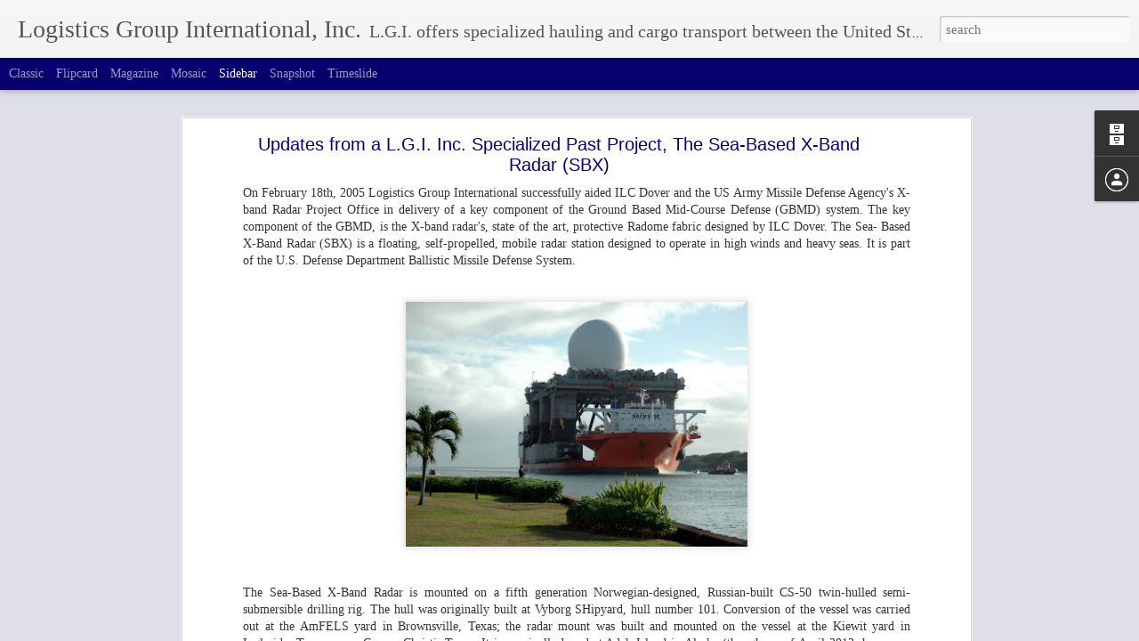

--- FILE ---
content_type: text/html; charset=UTF-8
request_url: http://blog.lgiinc.com/2012/06/updates-from-lgi-inc-specialized-past.html
body_size: 4707
content:
<!DOCTYPE html>
<html class='v2' dir='ltr' lang='en'>
<head>
<link href='https://www.blogger.com/static/v1/widgets/335934321-css_bundle_v2.css' rel='stylesheet' type='text/css'/>
<meta content='text/html; charset=UTF-8' http-equiv='Content-Type'/>
<meta content='blogger' name='generator'/>
<link href='http://blog.lgiinc.com/favicon.ico' rel='icon' type='image/x-icon'/>
<link href='http://blog.lgiinc.com/2012/06/updates-from-lgi-inc-specialized-past.html' rel='canonical'/>
<link rel="alternate" type="application/atom+xml" title="Logistics Group International, Inc. - Atom" href="http://blog.lgiinc.com/feeds/posts/default" />
<link rel="alternate" type="application/rss+xml" title="Logistics Group International, Inc. - RSS" href="http://blog.lgiinc.com/feeds/posts/default?alt=rss" />
<link rel="service.post" type="application/atom+xml" title="Logistics Group International, Inc. - Atom" href="https://www.blogger.com/feeds/2805856467202684375/posts/default" />

<link rel="alternate" type="application/atom+xml" title="Logistics Group International, Inc. - Atom" href="http://blog.lgiinc.com/feeds/2059187062742254663/comments/default" />
<!--Can't find substitution for tag [blog.ieCssRetrofitLinks]-->
<link href='https://blogger.googleusercontent.com/img/b/R29vZ2xl/AVvXsEgF_SjIIlZCsDZazzDh_Nv_xwkRvmgG-D2CjHoYcexUo7JFdRTJ_sZVZFQ5IwxLL_RoOmEPQBOmQ1JT5xqWwkB88TMwWgzlCMg0bYEU1IHQVv2XVVbmLw7Wsp8gu2xGi5c4ya6RP2JvyH_d/s400/X_band_radar_platform_entering_Pearl_on_Heavy_lift_Marlin.jpg' rel='image_src'/>
<meta content='http://blog.lgiinc.com/2012/06/updates-from-lgi-inc-specialized-past.html' property='og:url'/>
<meta content='Updates from a L.G.I. Inc. Specialized Past Project, The Sea-Based X-Band Radar (SBX)' property='og:title'/>
<meta content='On February 18th, 2005 Logistics Group International successfully aided  ILC Dover and the US Army Missile Defense Agency&#39;s X-band Radar Pro...' property='og:description'/>
<meta content='https://blogger.googleusercontent.com/img/b/R29vZ2xl/AVvXsEgF_SjIIlZCsDZazzDh_Nv_xwkRvmgG-D2CjHoYcexUo7JFdRTJ_sZVZFQ5IwxLL_RoOmEPQBOmQ1JT5xqWwkB88TMwWgzlCMg0bYEU1IHQVv2XVVbmLw7Wsp8gu2xGi5c4ya6RP2JvyH_d/w1200-h630-p-k-no-nu/X_band_radar_platform_entering_Pearl_on_Heavy_lift_Marlin.jpg' property='og:image'/>
<title>Logistics Group International, Inc.: Updates from a L.G.I. Inc. Specialized Past Project, The Sea-Based X-Band Radar (SBX)</title>
<meta content='!' name='fragment'/>
<meta content='dynamic' name='blogger-template'/>
<meta content='IE=9,chrome=1' http-equiv='X-UA-Compatible'/>
<meta content='initial-scale=1.0, maximum-scale=1.0, user-scalable=no, width=device-width' name='viewport'/>
<style id='page-skin-1' type='text/css'><!--
/*-----------------------------------------------
Blogger Template Style
Name: Dynamic Views
----------------------------------------------- */
/* Variable definitions
====================
<Variable name="keycolor" description="Main Color" type="color" default="#ffffff"
variants="#2b256f,#00b2b4,#4ba976,#696f00,#b38f00,#f07300,#d0422c,#f37a86,#7b5341"/>
<Group description="Page">
<Variable name="page.text.font" description="Font" type="font"
default="'Helvetica Neue Light', HelveticaNeue-Light, 'Helvetica Neue', Helvetica, Arial, sans-serif"/>
<Variable name="page.text.color" description="Text Color" type="color"
default="#333333" variants="#333333"/>
<Variable name="body.background.color" description="Background Color" type="color"
default="#EEEEEE"
variants="#dfdfea,#d9f4f4,#e4f2eb,#e9ead9,#f4eed9,#fdead9,#f8e3e0,#fdebed,#ebe5e3"/>
</Group>
<Variable name="body.background" description="Body Background" type="background"
color="#EEEEEE" default="$(color) none repeat scroll top left"/>
<Group description="Header">
<Variable name="header.background.color" description="Background Color" type="color"
default="#F3F3F3" variants="#F3F3F3"/>
</Group>
<Group description="Header Bar">
<Variable name="primary.color" description="Background Color" type="color"
default="#333333" variants="#2b256f,#00b2b4,#4ba976,#696f00,#b38f00,#f07300,#d0422c,#f37a86,#7b5341"/>
<Variable name="menu.font" description="Font" type="font"
default="'Helvetica Neue Light', HelveticaNeue-Light, 'Helvetica Neue', Helvetica, Arial, sans-serif"/>
<Variable name="menu.text.color" description="Text Color" type="color"
default="#FFFFFF" variants="#FFFFFF"/>
</Group>
<Group description="Links">
<Variable name="link.font" description="Link Text" type="font"
default="'Helvetica Neue Light', HelveticaNeue-Light, 'Helvetica Neue', Helvetica, Arial, sans-serif"/>
<Variable name="link.color" description="Link Color" type="color"
default="#009EB8"
variants="#2b256f,#00b2b4,#4ba976,#696f00,#b38f00,#f07300,#d0422c,#f37a86,#7b5341"/>
<Variable name="link.hover.color" description="Link Hover Color" type="color"
default="#009EB8"
variants="#2b256f,#00b2b4,#4ba976,#696f00,#b38f00,#f07300,#d0422c,#f37a86,#7b5341"/>
<Variable name="link.visited.color" description="Link Visited Color" type="color"
default="#009EB8"
variants="#2b256f,#00b2b4,#4ba976,#696f00,#b38f00,#f07300,#d0422c,#f37a86,#7b5341"/>
</Group>
<Group description="Blog Title">
<Variable name="blog.title.font" description="Font" type="font"
default="'Helvetica Neue Light', HelveticaNeue-Light, 'Helvetica Neue', Helvetica, Arial, sans-serif"/>
<Variable name="blog.title.color" description="Color" type="color"
default="#555555" variants="#555555"/>
</Group>
<Group description="Blog Description">
<Variable name="blog.description.font" description="Font" type="font"
default="'Helvetica Neue Light', HelveticaNeue-Light, 'Helvetica Neue', Helvetica, Arial, sans-serif"/>
<Variable name="blog.description.color" description="Color" type="color"
default="#555555" variants="#555555"/>
</Group>
<Group description="Post Title">
<Variable name="post.title.font" description="Font" type="font"
default="'Helvetica Neue Light', HelveticaNeue-Light, 'Helvetica Neue', Helvetica, Arial, sans-serif"/>
<Variable name="post.title.color" description="Color" type="color"
default="#333333" variants="#333333"/>
</Group>
<Group description="Date Ribbon">
<Variable name="ribbon.color" description="Color" type="color"
default="#666666" variants="#2b256f,#00b2b4,#4ba976,#696f00,#b38f00,#f07300,#d0422c,#f37a86,#7b5341"/>
<Variable name="ribbon.hover.color" description="Hover Color" type="color"
default="#AD3A2B" variants="#AD3A2B"/>
</Group>
<Variable name="blitzview" description="Initial view type" type="string" default="sidebar"/>
*/
/* BEGIN CUT */
{
"font:Text": "normal normal 100% Georgia, Utopia, 'Palatino Linotype', Palatino, serif",
"color:Text": "#333333",
"image:Background": "#EEEEEE none repeat scroll top left",
"color:Background": "#dfdfea",
"color:Header Background": "#f3f3f3",
"color:Primary": "#09006f",
"color:Menu Text": "#ffffff",
"font:Menu": "normal normal 100% Georgia, Utopia, 'Palatino Linotype', Palatino, serif",
"font:Link": "normal normal 100% Arial, Tahoma, Helvetica, FreeSans, sans-serif",
"color:Link": "#4238b2",
"color:Link Visited": "#2719cc",
"color:Link Hover": "#e5e4f2",
"font:Blog Title": "normal normal 100% Georgia, Utopia, 'Palatino Linotype', Palatino, serif",
"color:Blog Title": "#555555",
"font:Blog Description": "normal normal 100% Georgia, Utopia, 'Palatino Linotype', Palatino, serif",
"color:Blog Description": "#555555",
"font:Post Title": "normal bold 100% 'Helvetica Neue Light', HelveticaNeue-Light, 'Helvetica Neue', Helvetica, Arial, sans-serif",
"color:Post Title": "#09006f",
"color:Ribbon": "#2b256f",
"color:Ribbon Hover": "#2719cc",
"view": "sidebar"
}
/* END CUT */

--></style>
<style id='template-skin-1' type='text/css'><!--
body {
min-width: 960px;
}
.column-center-outer {
margin-top: 46px;
}
.content-outer, .content-fauxcolumn-outer, .region-inner {
min-width: 960px;
max-width: 960px;
_width: 960px;
}
.main-inner .columns {
padding-left: 0;
padding-right: 310px;
}
.main-inner .fauxcolumn-center-outer {
left: 0;
right: 310px;
/* IE6 does not respect left and right together */
_width: expression(this.parentNode.offsetWidth -
parseInt("0") -
parseInt("310px") + 'px');
}
.main-inner .fauxcolumn-left-outer {
width: 0;
}
.main-inner .fauxcolumn-right-outer {
width: 310px;
}
.main-inner .column-left-outer {
width: 0;
right: 100%;
margin-left: -0;
}
.main-inner .column-right-outer {
width: 310px;
margin-right: -310px;
}
#layout {
min-width: 0;
}
#layout .content-outer {
min-width: 0;
width: 800px;
}
#layout .region-inner {
min-width: 0;
width: auto;
}
--></style>
<script src='//www.blogblog.com/dynamicviews/2dfa401275732ff9/js/common.js' type='text/javascript'></script>
<script src='//www.blogblog.com/dynamicviews/2dfa401275732ff9/js/sidebar.js' type='text/javascript'></script>
<script src='//www.blogblog.com/dynamicviews/4224c15c4e7c9321/js/comments.js'></script>
<link href='https://www.blogger.com/dyn-css/authorization.css?targetBlogID=2805856467202684375&amp;zx=ca6b0c45-3401-4aaf-8af8-9d77ff1deb9c' media='none' onload='if(media!=&#39;all&#39;)media=&#39;all&#39;' rel='stylesheet'/><noscript><link href='https://www.blogger.com/dyn-css/authorization.css?targetBlogID=2805856467202684375&amp;zx=ca6b0c45-3401-4aaf-8af8-9d77ff1deb9c' rel='stylesheet'/></noscript>
<meta name='google-adsense-platform-account' content='ca-host-pub-1556223355139109'/>
<meta name='google-adsense-platform-domain' content='blogspot.com'/>

</head>
<body class='variant-sidebar'>
<div class='content'>
<div class='content-outer'>
<div class='fauxborder-left content-fauxborder-left'>
<div class='content-inner'>
<div class='main-outer'>
<div class='fauxborder-left main-fauxborder-left'>
<div class='region-inner main-inner'>
<div class='columns fauxcolumns'>
<div class='column-center-outer'>
<div class='column-center-inner'>
<div class='main section' id='main'>
</div>
</div>
</div>
<div class='column-right-outer'>
<div class='column-right-inner'>
<aside>
<div class='sidebar section' id='sidebar-right-1'>
</div>
</aside>
</div>
</div>
<div style='clear: both'></div>
</div>
</div>
</div>
</div>
</div>
</div>
</div>
</div>
<script language='javascript' type='text/javascript'>
        window.onload = function() {
          blogger.ui().configure().view();
        };
      </script>

<script type="text/javascript" src="https://www.blogger.com/static/v1/widgets/3845888474-widgets.js"></script>
<script type='text/javascript'>
window['__wavt'] = 'AOuZoY7DP4kIRcK42e4Y1emaVz9yaRaYOQ:1768628558645';_WidgetManager._Init('//www.blogger.com/rearrange?blogID\x3d2805856467202684375','//blog.lgiinc.com/2012/06/updates-from-lgi-inc-specialized-past.html','2805856467202684375');
_WidgetManager._SetDataContext([{'name': 'blog', 'data': {'blogId': '2805856467202684375', 'title': 'Logistics Group International, Inc.', 'url': 'http://blog.lgiinc.com/2012/06/updates-from-lgi-inc-specialized-past.html', 'canonicalUrl': 'http://blog.lgiinc.com/2012/06/updates-from-lgi-inc-specialized-past.html', 'homepageUrl': 'http://blog.lgiinc.com/', 'searchUrl': 'http://blog.lgiinc.com/search', 'canonicalHomepageUrl': 'http://blog.lgiinc.com/', 'blogspotFaviconUrl': 'http://blog.lgiinc.com/favicon.ico', 'bloggerUrl': 'https://www.blogger.com', 'hasCustomDomain': true, 'httpsEnabled': false, 'enabledCommentProfileImages': true, 'gPlusViewType': 'FILTERED_POSTMOD', 'adultContent': false, 'analyticsAccountNumber': '', 'encoding': 'UTF-8', 'locale': 'en', 'localeUnderscoreDelimited': 'en', 'languageDirection': 'ltr', 'isPrivate': false, 'isMobile': false, 'isMobileRequest': false, 'mobileClass': '', 'isPrivateBlog': false, 'isDynamicViewsAvailable': true, 'feedLinks': '\x3clink rel\x3d\x22alternate\x22 type\x3d\x22application/atom+xml\x22 title\x3d\x22Logistics Group International, Inc. - Atom\x22 href\x3d\x22http://blog.lgiinc.com/feeds/posts/default\x22 /\x3e\n\x3clink rel\x3d\x22alternate\x22 type\x3d\x22application/rss+xml\x22 title\x3d\x22Logistics Group International, Inc. - RSS\x22 href\x3d\x22http://blog.lgiinc.com/feeds/posts/default?alt\x3drss\x22 /\x3e\n\x3clink rel\x3d\x22service.post\x22 type\x3d\x22application/atom+xml\x22 title\x3d\x22Logistics Group International, Inc. - Atom\x22 href\x3d\x22https://www.blogger.com/feeds/2805856467202684375/posts/default\x22 /\x3e\n\n\x3clink rel\x3d\x22alternate\x22 type\x3d\x22application/atom+xml\x22 title\x3d\x22Logistics Group International, Inc. - Atom\x22 href\x3d\x22http://blog.lgiinc.com/feeds/2059187062742254663/comments/default\x22 /\x3e\n', 'meTag': '', 'adsenseHostId': 'ca-host-pub-1556223355139109', 'adsenseHasAds': false, 'adsenseAutoAds': false, 'boqCommentIframeForm': true, 'loginRedirectParam': '', 'view': '', 'dynamicViewsCommentsSrc': '//www.blogblog.com/dynamicviews/4224c15c4e7c9321/js/comments.js', 'dynamicViewsScriptSrc': '//www.blogblog.com/dynamicviews/2dfa401275732ff9', 'plusOneApiSrc': 'https://apis.google.com/js/platform.js', 'disableGComments': true, 'interstitialAccepted': false, 'sharing': {'platforms': [{'name': 'Get link', 'key': 'link', 'shareMessage': 'Get link', 'target': ''}, {'name': 'Facebook', 'key': 'facebook', 'shareMessage': 'Share to Facebook', 'target': 'facebook'}, {'name': 'BlogThis!', 'key': 'blogThis', 'shareMessage': 'BlogThis!', 'target': 'blog'}, {'name': 'X', 'key': 'twitter', 'shareMessage': 'Share to X', 'target': 'twitter'}, {'name': 'Pinterest', 'key': 'pinterest', 'shareMessage': 'Share to Pinterest', 'target': 'pinterest'}, {'name': 'Email', 'key': 'email', 'shareMessage': 'Email', 'target': 'email'}], 'disableGooglePlus': true, 'googlePlusShareButtonWidth': 0, 'googlePlusBootstrap': '\x3cscript type\x3d\x22text/javascript\x22\x3ewindow.___gcfg \x3d {\x27lang\x27: \x27en\x27};\x3c/script\x3e'}, 'hasCustomJumpLinkMessage': false, 'jumpLinkMessage': 'Read more', 'pageType': 'item', 'postId': '2059187062742254663', 'postImageThumbnailUrl': 'https://blogger.googleusercontent.com/img/b/R29vZ2xl/AVvXsEgF_SjIIlZCsDZazzDh_Nv_xwkRvmgG-D2CjHoYcexUo7JFdRTJ_sZVZFQ5IwxLL_RoOmEPQBOmQ1JT5xqWwkB88TMwWgzlCMg0bYEU1IHQVv2XVVbmLw7Wsp8gu2xGi5c4ya6RP2JvyH_d/s72-c/X_band_radar_platform_entering_Pearl_on_Heavy_lift_Marlin.jpg', 'postImageUrl': 'https://blogger.googleusercontent.com/img/b/R29vZ2xl/AVvXsEgF_SjIIlZCsDZazzDh_Nv_xwkRvmgG-D2CjHoYcexUo7JFdRTJ_sZVZFQ5IwxLL_RoOmEPQBOmQ1JT5xqWwkB88TMwWgzlCMg0bYEU1IHQVv2XVVbmLw7Wsp8gu2xGi5c4ya6RP2JvyH_d/s400/X_band_radar_platform_entering_Pearl_on_Heavy_lift_Marlin.jpg', 'pageName': 'Updates from a L.G.I. Inc. Specialized Past Project, The Sea-Based X-Band Radar (SBX)', 'pageTitle': 'Logistics Group International, Inc.: Updates from a L.G.I. Inc. Specialized Past Project, The Sea-Based X-Band Radar (SBX)'}}, {'name': 'features', 'data': {}}, {'name': 'messages', 'data': {'edit': 'Edit', 'linkCopiedToClipboard': 'Link copied to clipboard!', 'ok': 'Ok', 'postLink': 'Post Link'}}, {'name': 'skin', 'data': {'vars': {'link_color': '#4238b2', 'post_title_color': '#09006f', 'blog_description_font': 'normal normal 100% Georgia, Utopia, \x27Palatino Linotype\x27, Palatino, serif', 'body_background_color': '#dfdfea', 'ribbon_color': '#2b256f', 'body_background': '#EEEEEE none repeat scroll top left', 'blitzview': 'sidebar', 'link_visited_color': '#2719cc', 'link_hover_color': '#e5e4f2', 'header_background_color': '#f3f3f3', 'keycolor': '#2b256f', 'page_text_font': 'normal normal 100% Georgia, Utopia, \x27Palatino Linotype\x27, Palatino, serif', 'blog_title_color': '#555555', 'ribbon_hover_color': '#2719cc', 'blog_title_font': 'normal normal 100% Georgia, Utopia, \x27Palatino Linotype\x27, Palatino, serif', 'link_font': 'normal normal 100% Arial, Tahoma, Helvetica, FreeSans, sans-serif', 'menu_font': 'normal normal 100% Georgia, Utopia, \x27Palatino Linotype\x27, Palatino, serif', 'primary_color': '#09006f', 'page_text_color': '#333333', 'post_title_font': 'normal bold 100% \x27Helvetica Neue Light\x27, HelveticaNeue-Light, \x27Helvetica Neue\x27, Helvetica, Arial, sans-serif', 'blog_description_color': '#555555', 'menu_text_color': '#ffffff'}, 'override': '', 'url': 'blitz.css'}}, {'name': 'template', 'data': {'name': 'Dynamic Views', 'localizedName': 'Dynamic Views', 'isResponsive': false, 'isAlternateRendering': false, 'isCustom': false, 'variant': 'sidebar', 'variantId': 'sidebar'}}, {'name': 'view', 'data': {'classic': {'name': 'classic', 'url': '?view\x3dclassic'}, 'flipcard': {'name': 'flipcard', 'url': '?view\x3dflipcard'}, 'magazine': {'name': 'magazine', 'url': '?view\x3dmagazine'}, 'mosaic': {'name': 'mosaic', 'url': '?view\x3dmosaic'}, 'sidebar': {'name': 'sidebar', 'url': '?view\x3dsidebar'}, 'snapshot': {'name': 'snapshot', 'url': '?view\x3dsnapshot'}, 'timeslide': {'name': 'timeslide', 'url': '?view\x3dtimeslide'}, 'isMobile': false, 'title': 'Updates from a L.G.I. Inc. Specialized Past Project, The Sea-Based X-Band Radar (SBX)', 'description': 'On February 18th, 2005 Logistics Group International successfully aided  ILC Dover and the US Army Missile Defense Agency\x27s X-band Radar Pro...', 'featuredImage': 'https://blogger.googleusercontent.com/img/b/R29vZ2xl/AVvXsEgF_SjIIlZCsDZazzDh_Nv_xwkRvmgG-D2CjHoYcexUo7JFdRTJ_sZVZFQ5IwxLL_RoOmEPQBOmQ1JT5xqWwkB88TMwWgzlCMg0bYEU1IHQVv2XVVbmLw7Wsp8gu2xGi5c4ya6RP2JvyH_d/s400/X_band_radar_platform_entering_Pearl_on_Heavy_lift_Marlin.jpg', 'url': 'http://blog.lgiinc.com/2012/06/updates-from-lgi-inc-specialized-past.html', 'type': 'item', 'isSingleItem': true, 'isMultipleItems': false, 'isError': false, 'isPage': false, 'isPost': true, 'isHomepage': false, 'isArchive': false, 'isLabelSearch': false, 'postId': 2059187062742254663}}]);
_WidgetManager._RegisterWidget('_BlogView', new _WidgetInfo('Blog1', 'main', document.getElementById('Blog1'), {'cmtInteractionsEnabled': false, 'lightboxEnabled': true, 'lightboxModuleUrl': 'https://www.blogger.com/static/v1/jsbin/4049919853-lbx.js', 'lightboxCssUrl': 'https://www.blogger.com/static/v1/v-css/828616780-lightbox_bundle.css'}, 'displayModeFull'));
_WidgetManager._RegisterWidget('_HeaderView', new _WidgetInfo('Header1', 'sidebar-right-1', document.getElementById('Header1'), {}, 'displayModeFull'));
_WidgetManager._RegisterWidget('_BlogSearchView', new _WidgetInfo('BlogSearch1', 'sidebar-right-1', document.getElementById('BlogSearch1'), {}, 'displayModeFull'));
_WidgetManager._RegisterWidget('_BlogArchiveView', new _WidgetInfo('BlogArchive1', 'sidebar-right-1', document.getElementById('BlogArchive1'), {'languageDirection': 'ltr', 'loadingMessage': 'Loading\x26hellip;'}, 'displayModeFull'));
_WidgetManager._RegisterWidget('_FollowersView', new _WidgetInfo('Followers1', 'sidebar-right-1', document.getElementById('Followers1'), {}, 'displayModeFull'));
_WidgetManager._RegisterWidget('_ProfileView', new _WidgetInfo('Profile1', 'sidebar-right-1', document.getElementById('Profile1'), {}, 'displayModeFull'));
_WidgetManager._RegisterWidget('_AttributionView', new _WidgetInfo('Attribution1', 'sidebar-right-1', document.getElementById('Attribution1'), {}, 'displayModeFull'));
_WidgetManager._RegisterWidget('_NavbarView', new _WidgetInfo('Navbar1', 'sidebar-right-1', document.getElementById('Navbar1'), {}, 'displayModeFull'));
</script>
</body>
</html>

--- FILE ---
content_type: text/html; charset=UTF-8
request_url: http://blog.lgiinc.com/2016/09/join-lgi-at-breakbulk-americas-2016-in.html?dynamicviews=1&v=0
body_size: 4612
content:
<!DOCTYPE html>
<html class='v2' dir='ltr' lang='en'>
<head>
<link href='https://www.blogger.com/static/v1/widgets/335934321-css_bundle_v2.css' rel='stylesheet' type='text/css'/>
<meta content='text/html; charset=UTF-8' http-equiv='Content-Type'/>
<meta content='blogger' name='generator'/>
<link href='http://blog.lgiinc.com/favicon.ico' rel='icon' type='image/x-icon'/>
<link href='http://blog.lgiinc.com/2016/09/join-lgi-at-breakbulk-americas-2016-in.html' rel='canonical'/>
<link rel="alternate" type="application/atom+xml" title="Logistics Group International, Inc. - Atom" href="http://blog.lgiinc.com/feeds/posts/default" />
<link rel="alternate" type="application/rss+xml" title="Logistics Group International, Inc. - RSS" href="http://blog.lgiinc.com/feeds/posts/default?alt=rss" />
<link rel="service.post" type="application/atom+xml" title="Logistics Group International, Inc. - Atom" href="https://www.blogger.com/feeds/2805856467202684375/posts/default" />

<link rel="alternate" type="application/atom+xml" title="Logistics Group International, Inc. - Atom" href="http://blog.lgiinc.com/feeds/650915575189543555/comments/default" />
<!--Can't find substitution for tag [blog.ieCssRetrofitLinks]-->
<link href='https://blogger.googleusercontent.com/img/b/R29vZ2xl/AVvXsEj0HzRI8a_1lbguz81morgC6WAWOesrL2-wFIoupdGIbOMkowhzA5zMnZa5qBRG7025rbMerRk2VOeVYZKHup0kqybe7p5dEjKAdyCQ1b7UC1mDNRGoh-PfGhrL2FQTa0asc2aWU4T6GaeU/s320/LGI-Breakbulk2016.jpeg' rel='image_src'/>
<meta content='http://blog.lgiinc.com/2016/09/join-lgi-at-breakbulk-americas-2016-in.html' property='og:url'/>
<meta content='Join LGI at Breakbulk Americas 2016 in Houston, TX September 26-29' property='og:title'/>
<meta content='   Come and visit our Booth #839 At Breakbulk this year!! September 26-29 in Houston, TX.  #bbam2016' property='og:description'/>
<meta content='https://blogger.googleusercontent.com/img/b/R29vZ2xl/AVvXsEj0HzRI8a_1lbguz81morgC6WAWOesrL2-wFIoupdGIbOMkowhzA5zMnZa5qBRG7025rbMerRk2VOeVYZKHup0kqybe7p5dEjKAdyCQ1b7UC1mDNRGoh-PfGhrL2FQTa0asc2aWU4T6GaeU/w1200-h630-p-k-no-nu/LGI-Breakbulk2016.jpeg' property='og:image'/>
<title>Logistics Group International, Inc.: Join LGI at Breakbulk Americas 2016 in Houston, TX September 26-29</title>
<meta content='!' name='fragment'/>
<meta content='dynamic' name='blogger-template'/>
<meta content='IE=9,chrome=1' http-equiv='X-UA-Compatible'/>
<meta content='initial-scale=1.0, maximum-scale=1.0, user-scalable=no, width=device-width' name='viewport'/>
<style id='page-skin-1' type='text/css'><!--
/*-----------------------------------------------
Blogger Template Style
Name: Dynamic Views
----------------------------------------------- */
/* Variable definitions
====================
<Variable name="keycolor" description="Main Color" type="color" default="#ffffff"
variants="#2b256f,#00b2b4,#4ba976,#696f00,#b38f00,#f07300,#d0422c,#f37a86,#7b5341"/>
<Group description="Page">
<Variable name="page.text.font" description="Font" type="font"
default="'Helvetica Neue Light', HelveticaNeue-Light, 'Helvetica Neue', Helvetica, Arial, sans-serif"/>
<Variable name="page.text.color" description="Text Color" type="color"
default="#333333" variants="#333333"/>
<Variable name="body.background.color" description="Background Color" type="color"
default="#EEEEEE"
variants="#dfdfea,#d9f4f4,#e4f2eb,#e9ead9,#f4eed9,#fdead9,#f8e3e0,#fdebed,#ebe5e3"/>
</Group>
<Variable name="body.background" description="Body Background" type="background"
color="#EEEEEE" default="$(color) none repeat scroll top left"/>
<Group description="Header">
<Variable name="header.background.color" description="Background Color" type="color"
default="#F3F3F3" variants="#F3F3F3"/>
</Group>
<Group description="Header Bar">
<Variable name="primary.color" description="Background Color" type="color"
default="#333333" variants="#2b256f,#00b2b4,#4ba976,#696f00,#b38f00,#f07300,#d0422c,#f37a86,#7b5341"/>
<Variable name="menu.font" description="Font" type="font"
default="'Helvetica Neue Light', HelveticaNeue-Light, 'Helvetica Neue', Helvetica, Arial, sans-serif"/>
<Variable name="menu.text.color" description="Text Color" type="color"
default="#FFFFFF" variants="#FFFFFF"/>
</Group>
<Group description="Links">
<Variable name="link.font" description="Link Text" type="font"
default="'Helvetica Neue Light', HelveticaNeue-Light, 'Helvetica Neue', Helvetica, Arial, sans-serif"/>
<Variable name="link.color" description="Link Color" type="color"
default="#009EB8"
variants="#2b256f,#00b2b4,#4ba976,#696f00,#b38f00,#f07300,#d0422c,#f37a86,#7b5341"/>
<Variable name="link.hover.color" description="Link Hover Color" type="color"
default="#009EB8"
variants="#2b256f,#00b2b4,#4ba976,#696f00,#b38f00,#f07300,#d0422c,#f37a86,#7b5341"/>
<Variable name="link.visited.color" description="Link Visited Color" type="color"
default="#009EB8"
variants="#2b256f,#00b2b4,#4ba976,#696f00,#b38f00,#f07300,#d0422c,#f37a86,#7b5341"/>
</Group>
<Group description="Blog Title">
<Variable name="blog.title.font" description="Font" type="font"
default="'Helvetica Neue Light', HelveticaNeue-Light, 'Helvetica Neue', Helvetica, Arial, sans-serif"/>
<Variable name="blog.title.color" description="Color" type="color"
default="#555555" variants="#555555"/>
</Group>
<Group description="Blog Description">
<Variable name="blog.description.font" description="Font" type="font"
default="'Helvetica Neue Light', HelveticaNeue-Light, 'Helvetica Neue', Helvetica, Arial, sans-serif"/>
<Variable name="blog.description.color" description="Color" type="color"
default="#555555" variants="#555555"/>
</Group>
<Group description="Post Title">
<Variable name="post.title.font" description="Font" type="font"
default="'Helvetica Neue Light', HelveticaNeue-Light, 'Helvetica Neue', Helvetica, Arial, sans-serif"/>
<Variable name="post.title.color" description="Color" type="color"
default="#333333" variants="#333333"/>
</Group>
<Group description="Date Ribbon">
<Variable name="ribbon.color" description="Color" type="color"
default="#666666" variants="#2b256f,#00b2b4,#4ba976,#696f00,#b38f00,#f07300,#d0422c,#f37a86,#7b5341"/>
<Variable name="ribbon.hover.color" description="Hover Color" type="color"
default="#AD3A2B" variants="#AD3A2B"/>
</Group>
<Variable name="blitzview" description="Initial view type" type="string" default="sidebar"/>
*/
/* BEGIN CUT */
{
"font:Text": "normal normal 100% Georgia, Utopia, 'Palatino Linotype', Palatino, serif",
"color:Text": "#333333",
"image:Background": "#EEEEEE none repeat scroll top left",
"color:Background": "#dfdfea",
"color:Header Background": "#f3f3f3",
"color:Primary": "#09006f",
"color:Menu Text": "#ffffff",
"font:Menu": "normal normal 100% Georgia, Utopia, 'Palatino Linotype', Palatino, serif",
"font:Link": "normal normal 100% Arial, Tahoma, Helvetica, FreeSans, sans-serif",
"color:Link": "#4238b2",
"color:Link Visited": "#2719cc",
"color:Link Hover": "#e5e4f2",
"font:Blog Title": "normal normal 100% Georgia, Utopia, 'Palatino Linotype', Palatino, serif",
"color:Blog Title": "#555555",
"font:Blog Description": "normal normal 100% Georgia, Utopia, 'Palatino Linotype', Palatino, serif",
"color:Blog Description": "#555555",
"font:Post Title": "normal bold 100% 'Helvetica Neue Light', HelveticaNeue-Light, 'Helvetica Neue', Helvetica, Arial, sans-serif",
"color:Post Title": "#09006f",
"color:Ribbon": "#2b256f",
"color:Ribbon Hover": "#2719cc",
"view": "sidebar"
}
/* END CUT */

--></style>
<style id='template-skin-1' type='text/css'><!--
body {
min-width: 960px;
}
.column-center-outer {
margin-top: 46px;
}
.content-outer, .content-fauxcolumn-outer, .region-inner {
min-width: 960px;
max-width: 960px;
_width: 960px;
}
.main-inner .columns {
padding-left: 0;
padding-right: 310px;
}
.main-inner .fauxcolumn-center-outer {
left: 0;
right: 310px;
/* IE6 does not respect left and right together */
_width: expression(this.parentNode.offsetWidth -
parseInt("0") -
parseInt("310px") + 'px');
}
.main-inner .fauxcolumn-left-outer {
width: 0;
}
.main-inner .fauxcolumn-right-outer {
width: 310px;
}
.main-inner .column-left-outer {
width: 0;
right: 100%;
margin-left: -0;
}
.main-inner .column-right-outer {
width: 310px;
margin-right: -310px;
}
#layout {
min-width: 0;
}
#layout .content-outer {
min-width: 0;
width: 800px;
}
#layout .region-inner {
min-width: 0;
width: auto;
}
--></style>
<script src='//www.blogblog.com/dynamicviews/2dfa401275732ff9/js/common.js' type='text/javascript'></script>
<script src='//www.blogblog.com/dynamicviews/2dfa401275732ff9/js/sidebar.js' type='text/javascript'></script>
<script src='//www.blogblog.com/dynamicviews/4224c15c4e7c9321/js/comments.js'></script>
<link href='https://www.blogger.com/dyn-css/authorization.css?targetBlogID=2805856467202684375&amp;zx=ca6b0c45-3401-4aaf-8af8-9d77ff1deb9c' media='none' onload='if(media!=&#39;all&#39;)media=&#39;all&#39;' rel='stylesheet'/><noscript><link href='https://www.blogger.com/dyn-css/authorization.css?targetBlogID=2805856467202684375&amp;zx=ca6b0c45-3401-4aaf-8af8-9d77ff1deb9c' rel='stylesheet'/></noscript>
<meta name='google-adsense-platform-account' content='ca-host-pub-1556223355139109'/>
<meta name='google-adsense-platform-domain' content='blogspot.com'/>

</head>
<body class='variant-sidebar'>
<div class='content'>
<div class='content-outer'>
<div class='fauxborder-left content-fauxborder-left'>
<div class='content-inner'>
<div class='main-outer'>
<div class='fauxborder-left main-fauxborder-left'>
<div class='region-inner main-inner'>
<div class='columns fauxcolumns'>
<div class='column-center-outer'>
<div class='column-center-inner'>
<div class='main section' id='main'>
</div>
</div>
</div>
<div class='column-right-outer'>
<div class='column-right-inner'>
<aside>
<div class='sidebar section' id='sidebar-right-1'>
</div>
</aside>
</div>
</div>
<div style='clear: both'></div>
</div>
</div>
</div>
</div>
</div>
</div>
</div>
</div>
<script language='javascript' type='text/javascript'>
        window.onload = function() {
          blogger.ui().configure().view();
        };
      </script>

<script type="text/javascript" src="https://www.blogger.com/static/v1/widgets/3845888474-widgets.js"></script>
<script type='text/javascript'>
window['__wavt'] = 'AOuZoY5v5yoOx_o_m6v69DduNjBBCma2zg:1768628561725';_WidgetManager._Init('//www.blogger.com/rearrange?blogID\x3d2805856467202684375','//blog.lgiinc.com/2016/09/join-lgi-at-breakbulk-americas-2016-in.html','2805856467202684375');
_WidgetManager._SetDataContext([{'name': 'blog', 'data': {'blogId': '2805856467202684375', 'title': 'Logistics Group International, Inc.', 'url': 'http://blog.lgiinc.com/2016/09/join-lgi-at-breakbulk-americas-2016-in.html', 'canonicalUrl': 'http://blog.lgiinc.com/2016/09/join-lgi-at-breakbulk-americas-2016-in.html', 'homepageUrl': 'http://blog.lgiinc.com/', 'searchUrl': 'http://blog.lgiinc.com/search', 'canonicalHomepageUrl': 'http://blog.lgiinc.com/', 'blogspotFaviconUrl': 'http://blog.lgiinc.com/favicon.ico', 'bloggerUrl': 'https://www.blogger.com', 'hasCustomDomain': true, 'httpsEnabled': false, 'enabledCommentProfileImages': true, 'gPlusViewType': 'FILTERED_POSTMOD', 'adultContent': false, 'analyticsAccountNumber': '', 'encoding': 'UTF-8', 'locale': 'en', 'localeUnderscoreDelimited': 'en', 'languageDirection': 'ltr', 'isPrivate': false, 'isMobile': false, 'isMobileRequest': false, 'mobileClass': '', 'isPrivateBlog': false, 'isDynamicViewsAvailable': true, 'feedLinks': '\x3clink rel\x3d\x22alternate\x22 type\x3d\x22application/atom+xml\x22 title\x3d\x22Logistics Group International, Inc. - Atom\x22 href\x3d\x22http://blog.lgiinc.com/feeds/posts/default\x22 /\x3e\n\x3clink rel\x3d\x22alternate\x22 type\x3d\x22application/rss+xml\x22 title\x3d\x22Logistics Group International, Inc. - RSS\x22 href\x3d\x22http://blog.lgiinc.com/feeds/posts/default?alt\x3drss\x22 /\x3e\n\x3clink rel\x3d\x22service.post\x22 type\x3d\x22application/atom+xml\x22 title\x3d\x22Logistics Group International, Inc. - Atom\x22 href\x3d\x22https://www.blogger.com/feeds/2805856467202684375/posts/default\x22 /\x3e\n\n\x3clink rel\x3d\x22alternate\x22 type\x3d\x22application/atom+xml\x22 title\x3d\x22Logistics Group International, Inc. - Atom\x22 href\x3d\x22http://blog.lgiinc.com/feeds/650915575189543555/comments/default\x22 /\x3e\n', 'meTag': '', 'adsenseHostId': 'ca-host-pub-1556223355139109', 'adsenseHasAds': false, 'adsenseAutoAds': false, 'boqCommentIframeForm': true, 'loginRedirectParam': '', 'view': '', 'dynamicViewsCommentsSrc': '//www.blogblog.com/dynamicviews/4224c15c4e7c9321/js/comments.js', 'dynamicViewsScriptSrc': '//www.blogblog.com/dynamicviews/2dfa401275732ff9', 'plusOneApiSrc': 'https://apis.google.com/js/platform.js', 'disableGComments': true, 'interstitialAccepted': false, 'sharing': {'platforms': [{'name': 'Get link', 'key': 'link', 'shareMessage': 'Get link', 'target': ''}, {'name': 'Facebook', 'key': 'facebook', 'shareMessage': 'Share to Facebook', 'target': 'facebook'}, {'name': 'BlogThis!', 'key': 'blogThis', 'shareMessage': 'BlogThis!', 'target': 'blog'}, {'name': 'X', 'key': 'twitter', 'shareMessage': 'Share to X', 'target': 'twitter'}, {'name': 'Pinterest', 'key': 'pinterest', 'shareMessage': 'Share to Pinterest', 'target': 'pinterest'}, {'name': 'Email', 'key': 'email', 'shareMessage': 'Email', 'target': 'email'}], 'disableGooglePlus': true, 'googlePlusShareButtonWidth': 0, 'googlePlusBootstrap': '\x3cscript type\x3d\x22text/javascript\x22\x3ewindow.___gcfg \x3d {\x27lang\x27: \x27en\x27};\x3c/script\x3e'}, 'hasCustomJumpLinkMessage': false, 'jumpLinkMessage': 'Read more', 'pageType': 'item', 'postId': '650915575189543555', 'postImageThumbnailUrl': 'https://blogger.googleusercontent.com/img/b/R29vZ2xl/AVvXsEj0HzRI8a_1lbguz81morgC6WAWOesrL2-wFIoupdGIbOMkowhzA5zMnZa5qBRG7025rbMerRk2VOeVYZKHup0kqybe7p5dEjKAdyCQ1b7UC1mDNRGoh-PfGhrL2FQTa0asc2aWU4T6GaeU/s72-c/LGI-Breakbulk2016.jpeg', 'postImageUrl': 'https://blogger.googleusercontent.com/img/b/R29vZ2xl/AVvXsEj0HzRI8a_1lbguz81morgC6WAWOesrL2-wFIoupdGIbOMkowhzA5zMnZa5qBRG7025rbMerRk2VOeVYZKHup0kqybe7p5dEjKAdyCQ1b7UC1mDNRGoh-PfGhrL2FQTa0asc2aWU4T6GaeU/s320/LGI-Breakbulk2016.jpeg', 'pageName': 'Join LGI at Breakbulk Americas 2016 in Houston, TX September 26-29', 'pageTitle': 'Logistics Group International, Inc.: Join LGI at Breakbulk Americas 2016 in Houston, TX September 26-29'}}, {'name': 'features', 'data': {}}, {'name': 'messages', 'data': {'edit': 'Edit', 'linkCopiedToClipboard': 'Link copied to clipboard!', 'ok': 'Ok', 'postLink': 'Post Link'}}, {'name': 'skin', 'data': {'vars': {'link_color': '#4238b2', 'post_title_color': '#09006f', 'blog_description_font': 'normal normal 100% Georgia, Utopia, \x27Palatino Linotype\x27, Palatino, serif', 'body_background_color': '#dfdfea', 'ribbon_color': '#2b256f', 'body_background': '#EEEEEE none repeat scroll top left', 'blitzview': 'sidebar', 'link_visited_color': '#2719cc', 'link_hover_color': '#e5e4f2', 'header_background_color': '#f3f3f3', 'keycolor': '#2b256f', 'page_text_font': 'normal normal 100% Georgia, Utopia, \x27Palatino Linotype\x27, Palatino, serif', 'blog_title_color': '#555555', 'ribbon_hover_color': '#2719cc', 'blog_title_font': 'normal normal 100% Georgia, Utopia, \x27Palatino Linotype\x27, Palatino, serif', 'link_font': 'normal normal 100% Arial, Tahoma, Helvetica, FreeSans, sans-serif', 'menu_font': 'normal normal 100% Georgia, Utopia, \x27Palatino Linotype\x27, Palatino, serif', 'primary_color': '#09006f', 'page_text_color': '#333333', 'post_title_font': 'normal bold 100% \x27Helvetica Neue Light\x27, HelveticaNeue-Light, \x27Helvetica Neue\x27, Helvetica, Arial, sans-serif', 'blog_description_color': '#555555', 'menu_text_color': '#ffffff'}, 'override': '', 'url': 'blitz.css'}}, {'name': 'template', 'data': {'name': 'Dynamic Views', 'localizedName': 'Dynamic Views', 'isResponsive': false, 'isAlternateRendering': false, 'isCustom': false, 'variant': 'sidebar', 'variantId': 'sidebar'}}, {'name': 'view', 'data': {'classic': {'name': 'classic', 'url': '?view\x3dclassic'}, 'flipcard': {'name': 'flipcard', 'url': '?view\x3dflipcard'}, 'magazine': {'name': 'magazine', 'url': '?view\x3dmagazine'}, 'mosaic': {'name': 'mosaic', 'url': '?view\x3dmosaic'}, 'sidebar': {'name': 'sidebar', 'url': '?view\x3dsidebar'}, 'snapshot': {'name': 'snapshot', 'url': '?view\x3dsnapshot'}, 'timeslide': {'name': 'timeslide', 'url': '?view\x3dtimeslide'}, 'isMobile': false, 'title': 'Join LGI at Breakbulk Americas 2016 in Houston, TX September 26-29', 'description': '   Come and visit our Booth #839 At Breakbulk this year!! September 26-29 in Houston, TX.  #bbam2016', 'featuredImage': 'https://blogger.googleusercontent.com/img/b/R29vZ2xl/AVvXsEj0HzRI8a_1lbguz81morgC6WAWOesrL2-wFIoupdGIbOMkowhzA5zMnZa5qBRG7025rbMerRk2VOeVYZKHup0kqybe7p5dEjKAdyCQ1b7UC1mDNRGoh-PfGhrL2FQTa0asc2aWU4T6GaeU/s320/LGI-Breakbulk2016.jpeg', 'url': 'http://blog.lgiinc.com/2016/09/join-lgi-at-breakbulk-americas-2016-in.html', 'type': 'item', 'isSingleItem': true, 'isMultipleItems': false, 'isError': false, 'isPage': false, 'isPost': true, 'isHomepage': false, 'isArchive': false, 'isLabelSearch': false, 'postId': 650915575189543555}}]);
_WidgetManager._RegisterWidget('_BlogView', new _WidgetInfo('Blog1', 'main', document.getElementById('Blog1'), {'cmtInteractionsEnabled': false, 'lightboxEnabled': true, 'lightboxModuleUrl': 'https://www.blogger.com/static/v1/jsbin/4049919853-lbx.js', 'lightboxCssUrl': 'https://www.blogger.com/static/v1/v-css/828616780-lightbox_bundle.css'}, 'displayModeFull'));
_WidgetManager._RegisterWidget('_HeaderView', new _WidgetInfo('Header1', 'sidebar-right-1', document.getElementById('Header1'), {}, 'displayModeFull'));
_WidgetManager._RegisterWidget('_BlogSearchView', new _WidgetInfo('BlogSearch1', 'sidebar-right-1', document.getElementById('BlogSearch1'), {}, 'displayModeFull'));
_WidgetManager._RegisterWidget('_BlogArchiveView', new _WidgetInfo('BlogArchive1', 'sidebar-right-1', document.getElementById('BlogArchive1'), {'languageDirection': 'ltr', 'loadingMessage': 'Loading\x26hellip;'}, 'displayModeFull'));
_WidgetManager._RegisterWidget('_FollowersView', new _WidgetInfo('Followers1', 'sidebar-right-1', document.getElementById('Followers1'), {}, 'displayModeFull'));
_WidgetManager._RegisterWidget('_ProfileView', new _WidgetInfo('Profile1', 'sidebar-right-1', document.getElementById('Profile1'), {}, 'displayModeFull'));
_WidgetManager._RegisterWidget('_AttributionView', new _WidgetInfo('Attribution1', 'sidebar-right-1', document.getElementById('Attribution1'), {}, 'displayModeFull'));
_WidgetManager._RegisterWidget('_NavbarView', new _WidgetInfo('Navbar1', 'sidebar-right-1', document.getElementById('Navbar1'), {}, 'displayModeFull'));
</script>
</body>
</html>

--- FILE ---
content_type: text/javascript; charset=UTF-8
request_url: http://blog.lgiinc.com/?v=0&action=initial&widgetId=BlogArchive1&responseType=js&xssi_token=AOuZoY7DP4kIRcK42e4Y1emaVz9yaRaYOQ%3A1768628558645
body_size: 921
content:
try {
_WidgetManager._HandleControllerResult('BlogArchive1', 'initial',{'url': 'http://blog.lgiinc.com/search?updated-min\x3d1969-12-31T16:00:00-08:00\x26updated-max\x3d292278994-08-17T07:12:55Z\x26max-results\x3d50', 'name': 'All Posts', 'expclass': 'expanded', 'toggleId': 'ALL-0', 'post-count': 102, 'data': [{'url': 'http://blog.lgiinc.com/2016/', 'name': '2016', 'expclass': 'expanded', 'toggleId': 'YEARLY-1451635200000', 'post-count': 3, 'data': [{'url': 'http://blog.lgiinc.com/2016/09/', 'name': 'September', 'expclass': 'expanded', 'toggleId': 'MONTHLY-1472713200000', 'post-count': 2, 'posts': [{'title': 'Join LGI at Breakbulk Americas 2016 in Houston, TX...', 'url': 'http://blog.lgiinc.com/2016/09/join-lgi-at-breakbulk-americas-2016-in.html'}, {'title': '\nCheck out our new website!! www.lgiinc.com\n\n\n\n\n\n', 'url': 'http://blog.lgiinc.com/2016/09/check-out-our-new-website-www.html'}]}, {'url': 'http://blog.lgiinc.com/2016/08/', 'name': 'August', 'expclass': 'collapsed', 'toggleId': 'MONTHLY-1470034800000', 'post-count': 1}]}, {'url': 'http://blog.lgiinc.com/2013/', 'name': '2013', 'expclass': 'collapsed', 'toggleId': 'YEARLY-1357027200000', 'post-count': 24, 'data': [{'url': 'http://blog.lgiinc.com/2013/06/', 'name': 'June', 'expclass': 'collapsed', 'toggleId': 'MONTHLY-1370070000000', 'post-count': 1}, {'url': 'http://blog.lgiinc.com/2013/05/', 'name': 'May', 'expclass': 'collapsed', 'toggleId': 'MONTHLY-1367391600000', 'post-count': 5}, {'url': 'http://blog.lgiinc.com/2013/04/', 'name': 'April', 'expclass': 'collapsed', 'toggleId': 'MONTHLY-1364799600000', 'post-count': 7}, {'url': 'http://blog.lgiinc.com/2013/03/', 'name': 'March', 'expclass': 'collapsed', 'toggleId': 'MONTHLY-1362124800000', 'post-count': 9}, {'url': 'http://blog.lgiinc.com/2013/02/', 'name': 'February', 'expclass': 'collapsed', 'toggleId': 'MONTHLY-1359705600000', 'post-count': 2}]}, {'url': 'http://blog.lgiinc.com/2012/', 'name': '2012', 'expclass': 'collapsed', 'toggleId': 'YEARLY-1325404800000', 'post-count': 9, 'data': [{'url': 'http://blog.lgiinc.com/2012/06/', 'name': 'June', 'expclass': 'collapsed', 'toggleId': 'MONTHLY-1338534000000', 'post-count': 3}, {'url': 'http://blog.lgiinc.com/2012/05/', 'name': 'May', 'expclass': 'collapsed', 'toggleId': 'MONTHLY-1335855600000', 'post-count': 3}, {'url': 'http://blog.lgiinc.com/2012/04/', 'name': 'April', 'expclass': 'collapsed', 'toggleId': 'MONTHLY-1333263600000', 'post-count': 1}, {'url': 'http://blog.lgiinc.com/2012/03/', 'name': 'March', 'expclass': 'collapsed', 'toggleId': 'MONTHLY-1330588800000', 'post-count': 2}]}, {'url': 'http://blog.lgiinc.com/2011/', 'name': '2011', 'expclass': 'collapsed', 'toggleId': 'YEARLY-1293868800000', 'post-count': 21, 'data': [{'url': 'http://blog.lgiinc.com/2011/05/', 'name': 'May', 'expclass': 'collapsed', 'toggleId': 'MONTHLY-1304233200000', 'post-count': 2}, {'url': 'http://blog.lgiinc.com/2011/04/', 'name': 'April', 'expclass': 'collapsed', 'toggleId': 'MONTHLY-1301641200000', 'post-count': 3}, {'url': 'http://blog.lgiinc.com/2011/02/', 'name': 'February', 'expclass': 'collapsed', 'toggleId': 'MONTHLY-1296547200000', 'post-count': 5}, {'url': 'http://blog.lgiinc.com/2011/01/', 'name': 'January', 'expclass': 'collapsed', 'toggleId': 'MONTHLY-1293868800000', 'post-count': 11}]}, {'url': 'http://blog.lgiinc.com/2010/', 'name': '2010', 'expclass': 'collapsed', 'toggleId': 'YEARLY-1262332800000', 'post-count': 45, 'data': [{'url': 'http://blog.lgiinc.com/2010/09/', 'name': 'September', 'expclass': 'collapsed', 'toggleId': 'MONTHLY-1283324400000', 'post-count': 5}, {'url': 'http://blog.lgiinc.com/2010/06/', 'name': 'June', 'expclass': 'collapsed', 'toggleId': 'MONTHLY-1275375600000', 'post-count': 9}, {'url': 'http://blog.lgiinc.com/2010/04/', 'name': 'April', 'expclass': 'collapsed', 'toggleId': 'MONTHLY-1270105200000', 'post-count': 8}, {'url': 'http://blog.lgiinc.com/2010/03/', 'name': 'March', 'expclass': 'collapsed', 'toggleId': 'MONTHLY-1267430400000', 'post-count': 3}, {'url': 'http://blog.lgiinc.com/2010/02/', 'name': 'February', 'expclass': 'collapsed', 'toggleId': 'MONTHLY-1265011200000', 'post-count': 19}, {'url': 'http://blog.lgiinc.com/2010/01/', 'name': 'January', 'expclass': 'collapsed', 'toggleId': 'MONTHLY-1262332800000', 'post-count': 1}]}], 'toggleopen': 'MONTHLY-1472713200000', 'style': 'HIERARCHY', 'title': 'Blog Archive'});
} catch (e) {
  if (typeof log != 'undefined') {
    log('HandleControllerResult failed: ' + e);
  }
}


--- FILE ---
content_type: text/javascript; charset=UTF-8
request_url: http://blog.lgiinc.com/?v=0&action=initial&widgetId=BlogArchive1&responseType=js&xssi_token=AOuZoY7DP4kIRcK42e4Y1emaVz9yaRaYOQ%3A1768628558645
body_size: 921
content:
try {
_WidgetManager._HandleControllerResult('BlogArchive1', 'initial',{'url': 'http://blog.lgiinc.com/search?updated-min\x3d1969-12-31T16:00:00-08:00\x26updated-max\x3d292278994-08-17T07:12:55Z\x26max-results\x3d50', 'name': 'All Posts', 'expclass': 'expanded', 'toggleId': 'ALL-0', 'post-count': 102, 'data': [{'url': 'http://blog.lgiinc.com/2016/', 'name': '2016', 'expclass': 'expanded', 'toggleId': 'YEARLY-1451635200000', 'post-count': 3, 'data': [{'url': 'http://blog.lgiinc.com/2016/09/', 'name': 'September', 'expclass': 'expanded', 'toggleId': 'MONTHLY-1472713200000', 'post-count': 2, 'posts': [{'title': 'Join LGI at Breakbulk Americas 2016 in Houston, TX...', 'url': 'http://blog.lgiinc.com/2016/09/join-lgi-at-breakbulk-americas-2016-in.html'}, {'title': '\nCheck out our new website!! www.lgiinc.com\n\n\n\n\n\n', 'url': 'http://blog.lgiinc.com/2016/09/check-out-our-new-website-www.html'}]}, {'url': 'http://blog.lgiinc.com/2016/08/', 'name': 'August', 'expclass': 'collapsed', 'toggleId': 'MONTHLY-1470034800000', 'post-count': 1}]}, {'url': 'http://blog.lgiinc.com/2013/', 'name': '2013', 'expclass': 'collapsed', 'toggleId': 'YEARLY-1357027200000', 'post-count': 24, 'data': [{'url': 'http://blog.lgiinc.com/2013/06/', 'name': 'June', 'expclass': 'collapsed', 'toggleId': 'MONTHLY-1370070000000', 'post-count': 1}, {'url': 'http://blog.lgiinc.com/2013/05/', 'name': 'May', 'expclass': 'collapsed', 'toggleId': 'MONTHLY-1367391600000', 'post-count': 5}, {'url': 'http://blog.lgiinc.com/2013/04/', 'name': 'April', 'expclass': 'collapsed', 'toggleId': 'MONTHLY-1364799600000', 'post-count': 7}, {'url': 'http://blog.lgiinc.com/2013/03/', 'name': 'March', 'expclass': 'collapsed', 'toggleId': 'MONTHLY-1362124800000', 'post-count': 9}, {'url': 'http://blog.lgiinc.com/2013/02/', 'name': 'February', 'expclass': 'collapsed', 'toggleId': 'MONTHLY-1359705600000', 'post-count': 2}]}, {'url': 'http://blog.lgiinc.com/2012/', 'name': '2012', 'expclass': 'collapsed', 'toggleId': 'YEARLY-1325404800000', 'post-count': 9, 'data': [{'url': 'http://blog.lgiinc.com/2012/06/', 'name': 'June', 'expclass': 'collapsed', 'toggleId': 'MONTHLY-1338534000000', 'post-count': 3}, {'url': 'http://blog.lgiinc.com/2012/05/', 'name': 'May', 'expclass': 'collapsed', 'toggleId': 'MONTHLY-1335855600000', 'post-count': 3}, {'url': 'http://blog.lgiinc.com/2012/04/', 'name': 'April', 'expclass': 'collapsed', 'toggleId': 'MONTHLY-1333263600000', 'post-count': 1}, {'url': 'http://blog.lgiinc.com/2012/03/', 'name': 'March', 'expclass': 'collapsed', 'toggleId': 'MONTHLY-1330588800000', 'post-count': 2}]}, {'url': 'http://blog.lgiinc.com/2011/', 'name': '2011', 'expclass': 'collapsed', 'toggleId': 'YEARLY-1293868800000', 'post-count': 21, 'data': [{'url': 'http://blog.lgiinc.com/2011/05/', 'name': 'May', 'expclass': 'collapsed', 'toggleId': 'MONTHLY-1304233200000', 'post-count': 2}, {'url': 'http://blog.lgiinc.com/2011/04/', 'name': 'April', 'expclass': 'collapsed', 'toggleId': 'MONTHLY-1301641200000', 'post-count': 3}, {'url': 'http://blog.lgiinc.com/2011/02/', 'name': 'February', 'expclass': 'collapsed', 'toggleId': 'MONTHLY-1296547200000', 'post-count': 5}, {'url': 'http://blog.lgiinc.com/2011/01/', 'name': 'January', 'expclass': 'collapsed', 'toggleId': 'MONTHLY-1293868800000', 'post-count': 11}]}, {'url': 'http://blog.lgiinc.com/2010/', 'name': '2010', 'expclass': 'collapsed', 'toggleId': 'YEARLY-1262332800000', 'post-count': 45, 'data': [{'url': 'http://blog.lgiinc.com/2010/09/', 'name': 'September', 'expclass': 'collapsed', 'toggleId': 'MONTHLY-1283324400000', 'post-count': 5}, {'url': 'http://blog.lgiinc.com/2010/06/', 'name': 'June', 'expclass': 'collapsed', 'toggleId': 'MONTHLY-1275375600000', 'post-count': 9}, {'url': 'http://blog.lgiinc.com/2010/04/', 'name': 'April', 'expclass': 'collapsed', 'toggleId': 'MONTHLY-1270105200000', 'post-count': 8}, {'url': 'http://blog.lgiinc.com/2010/03/', 'name': 'March', 'expclass': 'collapsed', 'toggleId': 'MONTHLY-1267430400000', 'post-count': 3}, {'url': 'http://blog.lgiinc.com/2010/02/', 'name': 'February', 'expclass': 'collapsed', 'toggleId': 'MONTHLY-1265011200000', 'post-count': 19}, {'url': 'http://blog.lgiinc.com/2010/01/', 'name': 'January', 'expclass': 'collapsed', 'toggleId': 'MONTHLY-1262332800000', 'post-count': 1}]}], 'toggleopen': 'MONTHLY-1472713200000', 'style': 'HIERARCHY', 'title': 'Blog Archive'});
} catch (e) {
  if (typeof log != 'undefined') {
    log('HandleControllerResult failed: ' + e);
  }
}
